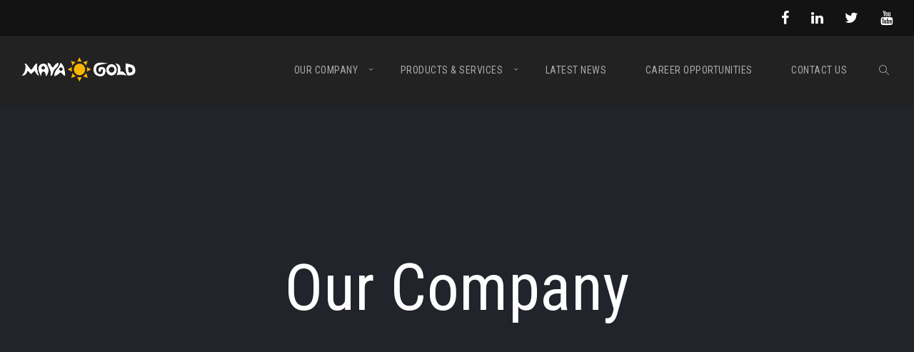

--- FILE ---
content_type: text/html; charset=UTF-8
request_url: https://mayagoldtrading.com/our-company
body_size: 15713
content:
<!DOCTYPE html>
<html lang="en-US" prefix="og: https://ogp.me/ns#">
    <head>        
        <meta charset="UTF-8">
        <meta name="viewport" content="width=device-width, initial-scale=1.0" />        
                
<!-- Search Engine Optimization by Rank Math - https://rankmath.com/ -->
<title>Our Company - MayaGoldTrading</title>
<meta name="robots" content="index, follow, max-snippet:-1, max-video-preview:-1, max-image-preview:large"/>
<link rel="canonical" href="https://mayagoldtrading.com/our-company" />
<meta property="og:locale" content="en_US" />
<meta property="og:type" content="article" />
<meta property="og:title" content="Our Company - MayaGoldTrading" />
<meta property="og:url" content="https://mayagoldtrading.com/our-company" />
<meta property="og:site_name" content="Organic Bulk Ingredients Importer &amp; Supplier Online | Dutch Wholesale Organic Food Supply Company | Organic Ingredient Trader Netherland Europe" />
<meta property="og:updated_time" content="2022-07-15T05:09:25+00:00" />
<meta property="article:published_time" content="2022-07-15T05:09:24+00:00" />
<meta property="article:modified_time" content="2022-07-15T05:09:25+00:00" />
<meta name="twitter:card" content="summary_large_image" />
<meta name="twitter:title" content="Our Company - MayaGoldTrading" />
<meta name="twitter:label1" content="Time to read" />
<meta name="twitter:data1" content="Less than a minute" />
<script type="application/ld+json" class="rank-math-schema">{"@context":"https://schema.org","@graph":[{"@type":["Person","Organization"],"@id":"https://mayagoldtrading.com/#person","name":"Organic Bulk Ingredients Importer &amp; Supplier Online | Dutch Wholesale Organic Food Supply Company | Organic Ingredient Trader Netherland Europe"},{"@type":"WebSite","@id":"https://mayagoldtrading.com/#website","url":"https://mayagoldtrading.com","name":"Organic Bulk Ingredients Importer &amp; Supplier Online | Dutch Wholesale Organic Food Supply Company | Organic Ingredient Trader Netherland Europe","publisher":{"@id":"https://mayagoldtrading.com/#person"},"inLanguage":"en-US"},{"@type":"WebPage","@id":"https://mayagoldtrading.com/our-company#webpage","url":"https://mayagoldtrading.com/our-company","name":"Our Company - MayaGoldTrading","datePublished":"2022-07-15T05:09:24+00:00","dateModified":"2022-07-15T05:09:25+00:00","isPartOf":{"@id":"https://mayagoldtrading.com/#website"},"inLanguage":"en-US"},{"@type":"Person","@id":"https://mayagoldtrading.com/author/admin","name":"admin","url":"https://mayagoldtrading.com/author/admin","image":{"@type":"ImageObject","@id":"https://secure.gravatar.com/avatar/d6c1dc399b51b04fe8de6ec1f8288c5303133786a6cce8cbac97d8a3e4e690b8?s=96&amp;d=mm&amp;r=g","url":"https://secure.gravatar.com/avatar/d6c1dc399b51b04fe8de6ec1f8288c5303133786a6cce8cbac97d8a3e4e690b8?s=96&amp;d=mm&amp;r=g","caption":"admin","inLanguage":"en-US"},"sameAs":["https://digitaltechnie.com/mayagold"]},{"@type":"Article","headline":"Our Company - MayaGoldTrading","datePublished":"2022-07-15T05:09:24+00:00","dateModified":"2022-07-15T05:09:25+00:00","author":{"@id":"https://mayagoldtrading.com/author/admin","name":"admin"},"publisher":{"@id":"https://mayagoldtrading.com/#person"},"name":"Our Company - MayaGoldTrading","@id":"https://mayagoldtrading.com/our-company#richSnippet","isPartOf":{"@id":"https://mayagoldtrading.com/our-company#webpage"},"inLanguage":"en-US","mainEntityOfPage":{"@id":"https://mayagoldtrading.com/our-company#webpage"}}]}</script>
<!-- /Rank Math WordPress SEO plugin -->

<link rel='dns-prefetch' href='//fonts.googleapis.com' />
<link rel="alternate" type="application/rss+xml" title="MayaGoldTrading &raquo; Feed" href="https://mayagoldtrading.com/feed" />
<link rel="alternate" type="application/rss+xml" title="MayaGoldTrading &raquo; Comments Feed" href="https://mayagoldtrading.com/comments/feed" />
<link rel="alternate" title="oEmbed (JSON)" type="application/json+oembed" href="https://mayagoldtrading.com/wp-json/oembed/1.0/embed?url=https%3A%2F%2Fmayagoldtrading.com%2Four-company" />
<link rel="alternate" title="oEmbed (XML)" type="text/xml+oembed" href="https://mayagoldtrading.com/wp-json/oembed/1.0/embed?url=https%3A%2F%2Fmayagoldtrading.com%2Four-company&#038;format=xml" />
<style id='wp-img-auto-sizes-contain-inline-css' type='text/css'>
img:is([sizes=auto i],[sizes^="auto," i]){contain-intrinsic-size:3000px 1500px}
/*# sourceURL=wp-img-auto-sizes-contain-inline-css */
</style>
<style id='wp-emoji-styles-inline-css' type='text/css'>

	img.wp-smiley, img.emoji {
		display: inline !important;
		border: none !important;
		box-shadow: none !important;
		height: 1em !important;
		width: 1em !important;
		margin: 0 0.07em !important;
		vertical-align: -0.1em !important;
		background: none !important;
		padding: 0 !important;
	}
/*# sourceURL=wp-emoji-styles-inline-css */
</style>
<style id='wp-block-library-inline-css' type='text/css'>
:root{--wp-block-synced-color:#7a00df;--wp-block-synced-color--rgb:122,0,223;--wp-bound-block-color:var(--wp-block-synced-color);--wp-editor-canvas-background:#ddd;--wp-admin-theme-color:#007cba;--wp-admin-theme-color--rgb:0,124,186;--wp-admin-theme-color-darker-10:#006ba1;--wp-admin-theme-color-darker-10--rgb:0,107,160.5;--wp-admin-theme-color-darker-20:#005a87;--wp-admin-theme-color-darker-20--rgb:0,90,135;--wp-admin-border-width-focus:2px}@media (min-resolution:192dpi){:root{--wp-admin-border-width-focus:1.5px}}.wp-element-button{cursor:pointer}:root .has-very-light-gray-background-color{background-color:#eee}:root .has-very-dark-gray-background-color{background-color:#313131}:root .has-very-light-gray-color{color:#eee}:root .has-very-dark-gray-color{color:#313131}:root .has-vivid-green-cyan-to-vivid-cyan-blue-gradient-background{background:linear-gradient(135deg,#00d084,#0693e3)}:root .has-purple-crush-gradient-background{background:linear-gradient(135deg,#34e2e4,#4721fb 50%,#ab1dfe)}:root .has-hazy-dawn-gradient-background{background:linear-gradient(135deg,#faaca8,#dad0ec)}:root .has-subdued-olive-gradient-background{background:linear-gradient(135deg,#fafae1,#67a671)}:root .has-atomic-cream-gradient-background{background:linear-gradient(135deg,#fdd79a,#004a59)}:root .has-nightshade-gradient-background{background:linear-gradient(135deg,#330968,#31cdcf)}:root .has-midnight-gradient-background{background:linear-gradient(135deg,#020381,#2874fc)}:root{--wp--preset--font-size--normal:16px;--wp--preset--font-size--huge:42px}.has-regular-font-size{font-size:1em}.has-larger-font-size{font-size:2.625em}.has-normal-font-size{font-size:var(--wp--preset--font-size--normal)}.has-huge-font-size{font-size:var(--wp--preset--font-size--huge)}.has-text-align-center{text-align:center}.has-text-align-left{text-align:left}.has-text-align-right{text-align:right}.has-fit-text{white-space:nowrap!important}#end-resizable-editor-section{display:none}.aligncenter{clear:both}.items-justified-left{justify-content:flex-start}.items-justified-center{justify-content:center}.items-justified-right{justify-content:flex-end}.items-justified-space-between{justify-content:space-between}.screen-reader-text{border:0;clip-path:inset(50%);height:1px;margin:-1px;overflow:hidden;padding:0;position:absolute;width:1px;word-wrap:normal!important}.screen-reader-text:focus{background-color:#ddd;clip-path:none;color:#444;display:block;font-size:1em;height:auto;left:5px;line-height:normal;padding:15px 23px 14px;text-decoration:none;top:5px;width:auto;z-index:100000}html :where(.has-border-color){border-style:solid}html :where([style*=border-top-color]){border-top-style:solid}html :where([style*=border-right-color]){border-right-style:solid}html :where([style*=border-bottom-color]){border-bottom-style:solid}html :where([style*=border-left-color]){border-left-style:solid}html :where([style*=border-width]){border-style:solid}html :where([style*=border-top-width]){border-top-style:solid}html :where([style*=border-right-width]){border-right-style:solid}html :where([style*=border-bottom-width]){border-bottom-style:solid}html :where([style*=border-left-width]){border-left-style:solid}html :where(img[class*=wp-image-]){height:auto;max-width:100%}:where(figure){margin:0 0 1em}html :where(.is-position-sticky){--wp-admin--admin-bar--position-offset:var(--wp-admin--admin-bar--height,0px)}@media screen and (max-width:600px){html :where(.is-position-sticky){--wp-admin--admin-bar--position-offset:0px}}

/*# sourceURL=wp-block-library-inline-css */
</style><style id='global-styles-inline-css' type='text/css'>
:root{--wp--preset--aspect-ratio--square: 1;--wp--preset--aspect-ratio--4-3: 4/3;--wp--preset--aspect-ratio--3-4: 3/4;--wp--preset--aspect-ratio--3-2: 3/2;--wp--preset--aspect-ratio--2-3: 2/3;--wp--preset--aspect-ratio--16-9: 16/9;--wp--preset--aspect-ratio--9-16: 9/16;--wp--preset--color--black: #000000;--wp--preset--color--cyan-bluish-gray: #abb8c3;--wp--preset--color--white: #ffffff;--wp--preset--color--pale-pink: #f78da7;--wp--preset--color--vivid-red: #cf2e2e;--wp--preset--color--luminous-vivid-orange: #ff6900;--wp--preset--color--luminous-vivid-amber: #fcb900;--wp--preset--color--light-green-cyan: #7bdcb5;--wp--preset--color--vivid-green-cyan: #00d084;--wp--preset--color--pale-cyan-blue: #8ed1fc;--wp--preset--color--vivid-cyan-blue: #0693e3;--wp--preset--color--vivid-purple: #9b51e0;--wp--preset--gradient--vivid-cyan-blue-to-vivid-purple: linear-gradient(135deg,rgb(6,147,227) 0%,rgb(155,81,224) 100%);--wp--preset--gradient--light-green-cyan-to-vivid-green-cyan: linear-gradient(135deg,rgb(122,220,180) 0%,rgb(0,208,130) 100%);--wp--preset--gradient--luminous-vivid-amber-to-luminous-vivid-orange: linear-gradient(135deg,rgb(252,185,0) 0%,rgb(255,105,0) 100%);--wp--preset--gradient--luminous-vivid-orange-to-vivid-red: linear-gradient(135deg,rgb(255,105,0) 0%,rgb(207,46,46) 100%);--wp--preset--gradient--very-light-gray-to-cyan-bluish-gray: linear-gradient(135deg,rgb(238,238,238) 0%,rgb(169,184,195) 100%);--wp--preset--gradient--cool-to-warm-spectrum: linear-gradient(135deg,rgb(74,234,220) 0%,rgb(151,120,209) 20%,rgb(207,42,186) 40%,rgb(238,44,130) 60%,rgb(251,105,98) 80%,rgb(254,248,76) 100%);--wp--preset--gradient--blush-light-purple: linear-gradient(135deg,rgb(255,206,236) 0%,rgb(152,150,240) 100%);--wp--preset--gradient--blush-bordeaux: linear-gradient(135deg,rgb(254,205,165) 0%,rgb(254,45,45) 50%,rgb(107,0,62) 100%);--wp--preset--gradient--luminous-dusk: linear-gradient(135deg,rgb(255,203,112) 0%,rgb(199,81,192) 50%,rgb(65,88,208) 100%);--wp--preset--gradient--pale-ocean: linear-gradient(135deg,rgb(255,245,203) 0%,rgb(182,227,212) 50%,rgb(51,167,181) 100%);--wp--preset--gradient--electric-grass: linear-gradient(135deg,rgb(202,248,128) 0%,rgb(113,206,126) 100%);--wp--preset--gradient--midnight: linear-gradient(135deg,rgb(2,3,129) 0%,rgb(40,116,252) 100%);--wp--preset--font-size--small: 13px;--wp--preset--font-size--medium: 20px;--wp--preset--font-size--large: 36px;--wp--preset--font-size--x-large: 42px;--wp--preset--spacing--20: 0.44rem;--wp--preset--spacing--30: 0.67rem;--wp--preset--spacing--40: 1rem;--wp--preset--spacing--50: 1.5rem;--wp--preset--spacing--60: 2.25rem;--wp--preset--spacing--70: 3.38rem;--wp--preset--spacing--80: 5.06rem;--wp--preset--shadow--natural: 6px 6px 9px rgba(0, 0, 0, 0.2);--wp--preset--shadow--deep: 12px 12px 50px rgba(0, 0, 0, 0.4);--wp--preset--shadow--sharp: 6px 6px 0px rgba(0, 0, 0, 0.2);--wp--preset--shadow--outlined: 6px 6px 0px -3px rgb(255, 255, 255), 6px 6px rgb(0, 0, 0);--wp--preset--shadow--crisp: 6px 6px 0px rgb(0, 0, 0);}:where(.is-layout-flex){gap: 0.5em;}:where(.is-layout-grid){gap: 0.5em;}body .is-layout-flex{display: flex;}.is-layout-flex{flex-wrap: wrap;align-items: center;}.is-layout-flex > :is(*, div){margin: 0;}body .is-layout-grid{display: grid;}.is-layout-grid > :is(*, div){margin: 0;}:where(.wp-block-columns.is-layout-flex){gap: 2em;}:where(.wp-block-columns.is-layout-grid){gap: 2em;}:where(.wp-block-post-template.is-layout-flex){gap: 1.25em;}:where(.wp-block-post-template.is-layout-grid){gap: 1.25em;}.has-black-color{color: var(--wp--preset--color--black) !important;}.has-cyan-bluish-gray-color{color: var(--wp--preset--color--cyan-bluish-gray) !important;}.has-white-color{color: var(--wp--preset--color--white) !important;}.has-pale-pink-color{color: var(--wp--preset--color--pale-pink) !important;}.has-vivid-red-color{color: var(--wp--preset--color--vivid-red) !important;}.has-luminous-vivid-orange-color{color: var(--wp--preset--color--luminous-vivid-orange) !important;}.has-luminous-vivid-amber-color{color: var(--wp--preset--color--luminous-vivid-amber) !important;}.has-light-green-cyan-color{color: var(--wp--preset--color--light-green-cyan) !important;}.has-vivid-green-cyan-color{color: var(--wp--preset--color--vivid-green-cyan) !important;}.has-pale-cyan-blue-color{color: var(--wp--preset--color--pale-cyan-blue) !important;}.has-vivid-cyan-blue-color{color: var(--wp--preset--color--vivid-cyan-blue) !important;}.has-vivid-purple-color{color: var(--wp--preset--color--vivid-purple) !important;}.has-black-background-color{background-color: var(--wp--preset--color--black) !important;}.has-cyan-bluish-gray-background-color{background-color: var(--wp--preset--color--cyan-bluish-gray) !important;}.has-white-background-color{background-color: var(--wp--preset--color--white) !important;}.has-pale-pink-background-color{background-color: var(--wp--preset--color--pale-pink) !important;}.has-vivid-red-background-color{background-color: var(--wp--preset--color--vivid-red) !important;}.has-luminous-vivid-orange-background-color{background-color: var(--wp--preset--color--luminous-vivid-orange) !important;}.has-luminous-vivid-amber-background-color{background-color: var(--wp--preset--color--luminous-vivid-amber) !important;}.has-light-green-cyan-background-color{background-color: var(--wp--preset--color--light-green-cyan) !important;}.has-vivid-green-cyan-background-color{background-color: var(--wp--preset--color--vivid-green-cyan) !important;}.has-pale-cyan-blue-background-color{background-color: var(--wp--preset--color--pale-cyan-blue) !important;}.has-vivid-cyan-blue-background-color{background-color: var(--wp--preset--color--vivid-cyan-blue) !important;}.has-vivid-purple-background-color{background-color: var(--wp--preset--color--vivid-purple) !important;}.has-black-border-color{border-color: var(--wp--preset--color--black) !important;}.has-cyan-bluish-gray-border-color{border-color: var(--wp--preset--color--cyan-bluish-gray) !important;}.has-white-border-color{border-color: var(--wp--preset--color--white) !important;}.has-pale-pink-border-color{border-color: var(--wp--preset--color--pale-pink) !important;}.has-vivid-red-border-color{border-color: var(--wp--preset--color--vivid-red) !important;}.has-luminous-vivid-orange-border-color{border-color: var(--wp--preset--color--luminous-vivid-orange) !important;}.has-luminous-vivid-amber-border-color{border-color: var(--wp--preset--color--luminous-vivid-amber) !important;}.has-light-green-cyan-border-color{border-color: var(--wp--preset--color--light-green-cyan) !important;}.has-vivid-green-cyan-border-color{border-color: var(--wp--preset--color--vivid-green-cyan) !important;}.has-pale-cyan-blue-border-color{border-color: var(--wp--preset--color--pale-cyan-blue) !important;}.has-vivid-cyan-blue-border-color{border-color: var(--wp--preset--color--vivid-cyan-blue) !important;}.has-vivid-purple-border-color{border-color: var(--wp--preset--color--vivid-purple) !important;}.has-vivid-cyan-blue-to-vivid-purple-gradient-background{background: var(--wp--preset--gradient--vivid-cyan-blue-to-vivid-purple) !important;}.has-light-green-cyan-to-vivid-green-cyan-gradient-background{background: var(--wp--preset--gradient--light-green-cyan-to-vivid-green-cyan) !important;}.has-luminous-vivid-amber-to-luminous-vivid-orange-gradient-background{background: var(--wp--preset--gradient--luminous-vivid-amber-to-luminous-vivid-orange) !important;}.has-luminous-vivid-orange-to-vivid-red-gradient-background{background: var(--wp--preset--gradient--luminous-vivid-orange-to-vivid-red) !important;}.has-very-light-gray-to-cyan-bluish-gray-gradient-background{background: var(--wp--preset--gradient--very-light-gray-to-cyan-bluish-gray) !important;}.has-cool-to-warm-spectrum-gradient-background{background: var(--wp--preset--gradient--cool-to-warm-spectrum) !important;}.has-blush-light-purple-gradient-background{background: var(--wp--preset--gradient--blush-light-purple) !important;}.has-blush-bordeaux-gradient-background{background: var(--wp--preset--gradient--blush-bordeaux) !important;}.has-luminous-dusk-gradient-background{background: var(--wp--preset--gradient--luminous-dusk) !important;}.has-pale-ocean-gradient-background{background: var(--wp--preset--gradient--pale-ocean) !important;}.has-electric-grass-gradient-background{background: var(--wp--preset--gradient--electric-grass) !important;}.has-midnight-gradient-background{background: var(--wp--preset--gradient--midnight) !important;}.has-small-font-size{font-size: var(--wp--preset--font-size--small) !important;}.has-medium-font-size{font-size: var(--wp--preset--font-size--medium) !important;}.has-large-font-size{font-size: var(--wp--preset--font-size--large) !important;}.has-x-large-font-size{font-size: var(--wp--preset--font-size--x-large) !important;}
/*# sourceURL=global-styles-inline-css */
</style>

<style id='classic-theme-styles-inline-css' type='text/css'>
/*! This file is auto-generated */
.wp-block-button__link{color:#fff;background-color:#32373c;border-radius:9999px;box-shadow:none;text-decoration:none;padding:calc(.667em + 2px) calc(1.333em + 2px);font-size:1.125em}.wp-block-file__button{background:#32373c;color:#fff;text-decoration:none}
/*# sourceURL=/wp-includes/css/classic-themes.min.css */
</style>
<link rel='stylesheet' id='esg-plugin-settings-css' href='https://mayagoldtrading.com/wp-content/plugins/essential-grid/public/assets/css/settings.css?ver=3.0.12' type='text/css' media='all' />
<link rel='stylesheet' id='tp-fontello-css' href='https://mayagoldtrading.com/wp-content/plugins/essential-grid/public/assets/font/fontello/css/fontello.css?ver=3.0.12' type='text/css' media='all' />
<link rel='stylesheet' id='wyde-animations-css' href='https://mayagoldtrading.com/wp-content/plugins/wyde-core/shortcodes/css/animation.css?ver=3.9.2' type='text/css' media='all' />
<link rel='stylesheet' id='wyde-font-awesome-css' href='https://mayagoldtrading.com/wp-content/plugins/wyde-core/assets/css/font-awesome.min.css?ver=4.6.3' type='text/css' media='all' />
<link rel='stylesheet' id='gogreen-main-css' href='https://mayagoldtrading.com/wp-content/themes/gogreen/css/main.css?ver=1.0' type='text/css' media='all' />
<link rel='stylesheet' id='gogreen-shortcodes-css' href='https://mayagoldtrading.com/wp-content/themes/gogreen/css/shortcodes.css?ver=1.0' type='text/css' media='all' />
<link rel='stylesheet' id='gogreen-css' href='https://mayagoldtrading.com/wp-content/themes/gogreen-child-theme/style.css?ver=1.0' type='text/css' media='all' />
<link rel='stylesheet' id='gogreen-icons-css' href='https://mayagoldtrading.com/wp-content/themes/gogreen/css/icons.css?ver=1.0' type='text/css' media='all' />
<link rel='stylesheet' id='lightcase-css' href='https://mayagoldtrading.com/wp-content/themes/gogreen/css/lightcase.css?ver=1.0' type='text/css' media='all' />
<link rel='stylesheet' id='dhvc-form-font-awesome-css' href='https://mayagoldtrading.com/wp-content/plugins/dhvc-form/assets/fonts/font-awesome/css/font-awesome.min.css?ver=4.1.0' type='text/css' media='all' />
<link rel='stylesheet' id='dhvc-form-css' href='https://mayagoldtrading.com/wp-content/plugins/dhvc-form/assets/css/style.css?ver=2.3.2' type='text/css' media='all' />
<link rel='stylesheet' id='iw_tab_style-css' href='https://mayagoldtrading.com/wp-content/plugins/vc-elegant-tabs/css/tabstyles.css?ver=3.6.6' type='text/css' media='all' />
<link rel='stylesheet' id='iw_tab_aminate-css' href='https://mayagoldtrading.com/wp-content/plugins/vc-elegant-tabs/css/animate.min.css?ver=3.6.6' type='text/css' media='all' />
<link rel='stylesheet' id='iw_tabs-css' href='https://mayagoldtrading.com/wp-content/plugins/vc-elegant-tabs/css/tabs.css?ver=3.6.6' type='text/css' media='all' />
<link rel='stylesheet' id='vc_font_awesome_5_shims-css' href='https://mayagoldtrading.com/wp-content/plugins/js_composer/assets/lib/bower/font-awesome/css/v4-shims.min.css?ver=6.8.0' type='text/css' media='all' />
<link rel='stylesheet' id='vc_font_awesome_5-css' href='https://mayagoldtrading.com/wp-content/plugins/js_composer/assets/lib/bower/font-awesome/css/all.min.css?ver=6.8.0' type='text/css' media='all' />
<link rel='stylesheet' id='bsf-Defaults-css' href='https://mayagoldtrading.com/wp-content/uploads/smile_fonts/Defaults/Defaults.css?ver=3.19.11' type='text/css' media='all' />
<link rel='stylesheet' id='redux-google-fonts-gogreen_options-css' href='https://fonts.googleapis.com/css?family=Open+Sans%3A300%2C400%2C600%2C700%2C800%2C300italic%2C400italic%2C600italic%2C700italic%2C800italic%7CRoboto+Condensed%3A300%2C400%2C700%2C300italic%2C400italic%2C700italic&#038;ver=1677750256' type='text/css' media='all' />
<script type="text/javascript" src="https://mayagoldtrading.com/wp-includes/js/jquery/jquery.min.js?ver=3.7.1" id="jquery-core-js"></script>
<script type="text/javascript" src="https://mayagoldtrading.com/wp-includes/js/jquery/jquery-migrate.min.js?ver=3.4.1" id="jquery-migrate-js"></script>
<script type="text/javascript" src="https://mayagoldtrading.com/wp-content/plugins/wyde-core/assets/js/modernizr.js" id="modernizr-js"></script>
<link rel="https://api.w.org/" href="https://mayagoldtrading.com/wp-json/" /><link rel="alternate" title="JSON" type="application/json" href="https://mayagoldtrading.com/wp-json/wp/v2/pages/8870" /><link rel="EditURI" type="application/rsd+xml" title="RSD" href="https://mayagoldtrading.com/xmlrpc.php?rsd" />
<meta name="generator" content="WordPress 6.9" />
<link rel='shortlink' href='https://mayagoldtrading.com/?p=8870' />
	<link rel="preconnect" href="https://fonts.googleapis.com">
	<link rel="preconnect" href="https://fonts.gstatic.com">
	<meta name="generator" content="Site Kit by Google 1.101.0" /><script type="application/ld+json">
{
  "@context": "https://schema.org",
  "@type": "LocalBusiness",
  "name": "Maya Gold Trading B.V.",
  "image": "https://mayagoldtrading.com/wp-content/uploads/2021/04/logo-maya-gold-trading-1.png",
  "url": "https://mayagoldtrading.com/",
  "telephone": "+31-203080024",
  "email": "info@mayagoldtrading.com",
  "address": {
    "@type": "PostalAddress",
    "streetAddress": "Hoogte Kadijk 143 F1",
    "addressLocality": "Amsterdam",
    "postalCode": "1018BH",
    "addressCountry": "NL"
  },
  "geo": {
    "@type": "GeoCoordinates",
    "latitude": 52.3702,
    "longitude": 4.9124
  },
  "openingHours": "Mo-Fr 09:00-17:30",
  "priceRange": "$$$",
  "description": "Maya Gold Trading B.V. is a leading global supplier of certified organic food ingredients based in Amsterdam, The Netherlands.",
  "sameAs": [
    "https://www.linkedin.com/company/maya-gold-trading",
    "https://www.facebook.com/mayagoldtrading"
  ]
}
</script>
<meta name="generator" content="Visual Composer 6.8.0"/>
<meta name="generator" content="Powered by Slider Revolution 6.5.18 - responsive, Mobile-Friendly Slider Plugin for WordPress with comfortable drag and drop interface." />
<link rel="icon" href="https://mayagoldtrading.com/wp-content/uploads/2022/07/favicon.png" sizes="32x32" />
<link rel="icon" href="https://mayagoldtrading.com/wp-content/uploads/2022/07/favicon.png" sizes="192x192" />
<link rel="apple-touch-icon" href="https://mayagoldtrading.com/wp-content/uploads/2022/07/favicon.png" />
<meta name="msapplication-TileImage" content="https://mayagoldtrading.com/wp-content/uploads/2022/07/favicon.png" />
<script>function setREVStartSize(e){
			//window.requestAnimationFrame(function() {
				window.RSIW = window.RSIW===undefined ? window.innerWidth : window.RSIW;
				window.RSIH = window.RSIH===undefined ? window.innerHeight : window.RSIH;
				try {
					var pw = document.getElementById(e.c).parentNode.offsetWidth,
						newh;
					pw = pw===0 || isNaN(pw) ? window.RSIW : pw;
					e.tabw = e.tabw===undefined ? 0 : parseInt(e.tabw);
					e.thumbw = e.thumbw===undefined ? 0 : parseInt(e.thumbw);
					e.tabh = e.tabh===undefined ? 0 : parseInt(e.tabh);
					e.thumbh = e.thumbh===undefined ? 0 : parseInt(e.thumbh);
					e.tabhide = e.tabhide===undefined ? 0 : parseInt(e.tabhide);
					e.thumbhide = e.thumbhide===undefined ? 0 : parseInt(e.thumbhide);
					e.mh = e.mh===undefined || e.mh=="" || e.mh==="auto" ? 0 : parseInt(e.mh,0);
					if(e.layout==="fullscreen" || e.l==="fullscreen")
						newh = Math.max(e.mh,window.RSIH);
					else{
						e.gw = Array.isArray(e.gw) ? e.gw : [e.gw];
						for (var i in e.rl) if (e.gw[i]===undefined || e.gw[i]===0) e.gw[i] = e.gw[i-1];
						e.gh = e.el===undefined || e.el==="" || (Array.isArray(e.el) && e.el.length==0)? e.gh : e.el;
						e.gh = Array.isArray(e.gh) ? e.gh : [e.gh];
						for (var i in e.rl) if (e.gh[i]===undefined || e.gh[i]===0) e.gh[i] = e.gh[i-1];
											
						var nl = new Array(e.rl.length),
							ix = 0,
							sl;
						e.tabw = e.tabhide>=pw ? 0 : e.tabw;
						e.thumbw = e.thumbhide>=pw ? 0 : e.thumbw;
						e.tabh = e.tabhide>=pw ? 0 : e.tabh;
						e.thumbh = e.thumbhide>=pw ? 0 : e.thumbh;
						for (var i in e.rl) nl[i] = e.rl[i]<window.RSIW ? 0 : e.rl[i];
						sl = nl[0];
						for (var i in nl) if (sl>nl[i] && nl[i]>0) { sl = nl[i]; ix=i;}
						var m = pw>(e.gw[ix]+e.tabw+e.thumbw) ? 1 : (pw-(e.tabw+e.thumbw)) / (e.gw[ix]);
						newh =  (e.gh[ix] * m) + (e.tabh + e.thumbh);
					}
					var el = document.getElementById(e.c);
					if (el!==null && el) el.style.height = newh+"px";
					el = document.getElementById(e.c+"_wrapper");
					if (el!==null && el) {
						el.style.height = newh+"px";
						el.style.display = "block";
					}
				} catch(e){
					console.log("Failure at Presize of Slider:" + e)
				}
			//});
		  };</script>
<style type="text/css" title="dynamic-css" class="options-output">#side-nav{background-color:#211F1E;background-size:cover;background-position:center bottom;}#footer-bottom{background-color:#141414;background-size:cover;background-position:center bottom;}.archive.category .main-content, .archive.author .main-content, .archive.date .main-content{background-size:cover;background-position:center center;}body{font-family:"Open Sans",Arial, Helvetica, sans-serif;letter-spacing:0.5px;font-weight:300;font-size:14px;}#top-nav .top-menu > li > a, .live-search-form input{font-family:"Roboto Condensed",Arial, Helvetica, sans-serif;font-weight:400;}.w-button, .w-link-button, .w-ghost-button, a.button, button, input[type="submit"], input[type="button"], input[type="reset"]{font-family:"Roboto Condensed",Arial, Helvetica, sans-serif;letter-spacing:0.5px;font-weight:normal;}h1{font-family:"Roboto Condensed",Arial, Helvetica, sans-serif;font-weight:700;font-size:60px;}h2{font-family:"Roboto Condensed",Arial, Helvetica, sans-serif;font-weight:700;font-size:24px;}h3{font-family:"Roboto Condensed",Arial, Helvetica, sans-serif;font-weight:700;font-size:40px;}h4{font-family:"Roboto Condensed",Arial, Helvetica, sans-serif;font-weight:700;font-style:normal;}h5,blockquote,.format-quote .post-title,.post .post-date strong,.w-blog-posts .post-external-link a{font-family:"Roboto Condensed",Arial, Helvetica, sans-serif;font-weight:400;font-style:normal;}.w-separator .w-text,.w-donut-chart span,.related-posts li h4,.title-wrapper .subtitle{font-family:"Roboto Condensed",Arial, Helvetica, sans-serif;}</style><style type="text/css" data-name="gogreen-color-scheme">a,
#header #top-nav li:hover > a,
#header #top-nav li.current-menu-ancestor > a,
#header #top-nav li.current-menu-parent > a,
#header #top-nav li.current-menu-item > a,
#header #top-nav li.current_page_parent > a,
#header #top-nav li.current_page_ancestor > a,
#header #top-nav li.current_page_item > a,
#header #top-bar .menu-item a:hover,
#header #top-bar .social-icons > li a:hover,
#header #top-bar .contact-info li i,
.vertical-menu li.back-to-parent:hover > span,
.vertical-menu li:hover > a,
.vertical-menu .current-menu-ancestor > a,
.vertical-menu .current-menu-item > a,
.w-dark #full-nav .vertical-menu li.back-to-parent:hover > span,
.w-dark #full-nav .vertical-menu li:hover > a,
.w-dark #full-nav .vertical-menu .current-menu-ancestor > a,
.w-dark #full-nav .vertical-menu .current-menu-item > a,
#side-menu li:hover > a,
.w-light .sliding-remove-button:hover,
#slidingbar .social-icons > li a:hover,
.dropcap,
blockquote:before,
.highlight,
button:hover,
input[type="submit"]:hover, 
input[type="button"]:hover,
.w-link-button.none,
.w-link-button.outline,
.w-link-button:not(.none):hover,
.w-link-button:not(.none):active,
.w-link-button.outline.w-with-icon:hover,
.w-accordion .active .acd-header,
.w-accordion .active:hover .acd-header,
.w-text-light .w-accordion .active .acd-header,
.w-text-light .w-accordion .active:hover .acd-header,
.w-toggle.active > h3,
.w-text-light .w-toggle.active > h3,
.w-testimonial:before,
.w-testimonials-slider .owl-nav > button,
.w-testimonials-slider .owl-nav > button:hover,
.w-team-slider .member-name h4,
.w-pricing-box,
.comment-box .name a,
.w-blog-posts .post-title a:hover,
.post-meta a:hover,
.post:not(.format-quote) .post-share a:hover,
.w-blog-posts .post.format-quote .post-title:before,
.format-quote .post-detail .post-title:before,
.post .post-share a:hover,
.post .meta-date a strong,
.post-nav > div:hover h4 a,
.post-nav > div:hover > a,
.widget a:hover,
.related-posts li:hover h4 a,
.w-heading:not(.heading-3):not(.heading-7):not(.heading-8) .subheading,
.w-photoset .w-item figcaption h3:hover a,
.w-blog-posts .no-cover.format-audio .post-media-icon,
.w-blog-posts .no-cover.format-video .post-media-icon,
.meta-date a strong,
.title-wrapper .subtitle,
.title-wrapper .title strong,
.member-content .member-meta,
.w-counter-box,
.w-text-block ul > li:before,
.widget_shopping_cart .total .amount,
.woocommerce-message:before, 
.woocommerce-info:before, 

.stars a:hover,
.products .w-item .price,
.woocommerce button.button:hover, 
.woocommerce .buttons .button:hover, 
.wc-proceed-to-checkout .button:hover, 
.my_account_orders a.button:hover, 
.add_to_cart_inline .button:hover,
.order-total .amount,
.summary .single_variation .price ins .amount
{
    color:#97c224;
}

.title-wrapper.w-size-m .title:after,
.w-icon-tabs .w-tabs-nav li.active a,
.sliding-remove-button:hover,
code,
.w-icon-tabs.w-tabs .w-tabs-nav li.active,
.loader-border,
.loader-timer > div,
.w-blog-posts.w-large .w-item > .post.sticky,
.w-blog-posts.w-grid .w-item > .post.sticky,
.variation,
.shop_table .quantity input:focus,
.shop_table .quantity input:hover  
{
    border-color:#97c224;
}

.dropdown-nav ul ul
{
    border-top-color:#97c224;
}

.w-link-button:not(.none),
.w-link-button:not(.none):not(.w-with-icon).outline:hover,
.w-link-button:not(.none).outline:active,
.w-heading.heading-3 .w-wrapper,
.w-banner.w-1 .w-banner-title,
.w-counter-box .counter-title span,
.w-accordion .acd-header:after,
.w-toggle > h3:after,
.w-tabs .w-tabs-nav li.active,
.w-tour .w-tabs-nav li.active,
.w-testimonials-slider .w-border,
.w-testimonial .w-customer p:after,
.w-pricing-box .box-button,
.w-blog-posts.w-masonry .meta-category a,
.post .post-date,
.post .post-date:after,
.w-heading.heading-7 h2:before,
.w-heading.heading-7 h2:after,
#header .mobile-nav-icon > .menu-icon,
#header .mobile-nav-icon > .menu-icon:before,
#header .mobile-nav-icon > .menu-icon:after,
.full-nav-icon:hover > .menu-icon,
.full-nav-icon:hover > .menu-icon:before,
.full-nav-icon:hover > .menu-icon:after,
.post-nav span a,
#fullscreen-nav.w-light:before,
#live-search.w-light:before,
#toplink-button .border:before,
.w-twitter .profile-image img,
#wp-calendar tbody td#today:hover,
#cancel-comment-reply-link:hover,
.loader-inner,
.loader-timer > div:before,
.loader-timer > div:after, 
.cart-items,
.w-effect-gogreen figure,
.widget_price_filter .ui-slider .ui-slider-range,
.widget_price_filter .ui-slider .ui-slider-handle,
.comment-box .post-meta > a:hover,
.onsale
{
    background-color:#97c224;
}

.w-ghost-button,
.w-link-button,
.pagination > span > a:hover,
.pagination ul li:hover a
{
    color:#97c224;
    border-color:#97c224;
}


button,
.w-button,
input[type="submit"],
input[type="button"],
:not(:required) input[type="checkbox"]:checked, 
:not(:required) input[type="radio"]:checked,
.w-icon-tabs .w-tabs-nav li.active,
.pagination ul li span.current,

.comments-nav a:hover,
.loader-square-spin > div,
.ball-pulse > div,
.woocommerce button.button, 
.woocommerce .buttons .button, 
.wc-proceed-to-checkout .button, 
.my_account_orders a.button, 
.add_to_cart_inline .button
{
    border-color:#97c224;
    background-color:#97c224;
}

.single-product .woocommerce-tabs ul.tabs li.active {
    box-shadow: 0 1px 0 #97c224;
}

.loader-circle{
    box-shadow: inset 0 0 0 3px #97c224;
}

.loader-line-mask .loader-line
{
    box-shadow: inset 0 0 0 4px #97c224;
}</style>	<style id="egf-frontend-styles" type="text/css">
		p {} h1 {} h2 {} h3 {} h4 {} h5 {} h6 {} 	</style>
			<!-- Google tag (gtag.js) -->
<script async src="https://www.googletagmanager.com/gtag/js?id=G-XMZKXGEC9T"></script>
<script>
  window.dataLayer = window.dataLayer || [];
  function gtag(){dataLayer.push(arguments);}
  gtag('js', new Date());

  gtag('config', 'G-XMZKXGEC9T');
</script>
    <link rel='stylesheet' id='js_composer_front-css' href='https://mayagoldtrading.com/wp-content/plugins/js_composer/assets/css/js_composer.min.css?ver=6.8.0' type='text/css' media='all' />
<link rel='stylesheet' id='rs-plugin-settings-css' href='https://mayagoldtrading.com/wp-content/plugins/revslider/public/assets/css/rs6.css?ver=6.5.18' type='text/css' media='all' />
<style id='rs-plugin-settings-inline-css' type='text/css'>
#rs-demo-id {}
/*# sourceURL=rs-plugin-settings-inline-css */
</style>
</head>
    <body class="wp-singular page-template-default page page-id-8870 page-parent wp-theme-gogreen wp-child-theme-gogreen-child-theme classic-nav top-bar">
        <div id="preloader">        <div id="loading-animation" class="loader-2">
        <div class="loader-square-spin">
    <div></div>
    <div></div>
    <div></div>
    <div></div>
    <div></div>
    <div></div>
    <div></div>
    <div></div>
</div>        </div>
        </div>        <aside id="side-nav" class="w-text-light">
        <div class="side-nav-wrapper">          
        <nav id="vertical-nav">
            <ul class="vertical-menu">
            <li id="menu-item-8724" class="menu-item menu-item-type-custom menu-item-object-custom menu-item-has-children menu-item-8724"><a href="#">Our Company</a><button class="sub-menu-button" aria-label="Open Submenu"><i class="gg-right"></i></button>
<ul class="sub-menu">
	<li id="menu-item-8872" class="menu-item menu-item-type-post_type menu-item-object-page menu-item-8872"><a href="https://mayagoldtrading.com/our-company/about-us">About Us</a><button class="sub-menu-button" aria-label="Open Submenu"><i class="gg-right"></i></button></li>
	<li id="menu-item-8874" class="menu-item menu-item-type-post_type menu-item-object-page menu-item-8874"><a href="https://mayagoldtrading.com/our-company/certifications">Certifications</a><button class="sub-menu-button" aria-label="Open Submenu"><i class="gg-right"></i></button></li>
	<li id="menu-item-8873" class="menu-item menu-item-type-post_type menu-item-object-page menu-item-8873"><a href="https://mayagoldtrading.com/our-company/logistics">Logistics</a><button class="sub-menu-button" aria-label="Open Submenu"><i class="gg-right"></i></button></li>
</ul>
</li>
<li id="menu-item-8733" class="menu-item menu-item-type-custom menu-item-object-custom menu-item-has-children menu-item-8733"><a href="#">Products &#038; Services</a><button class="sub-menu-button" aria-label="Open Submenu"><i class="gg-right"></i></button>
<ul class="sub-menu">
	<li id="menu-item-8877" class="menu-item menu-item-type-post_type menu-item-object-page menu-item-8877"><a href="https://mayagoldtrading.com/products-services/organic-ingredients">Organic Ingredients</a><button class="sub-menu-button" aria-label="Open Submenu"><i class="gg-right"></i></button></li>
	<li id="menu-item-8879" class="menu-item menu-item-type-post_type menu-item-object-page menu-item-8879"><a href="https://mayagoldtrading.com/products-services/organic-private-label">Private Label Solutions</a><button class="sub-menu-button" aria-label="Open Submenu"><i class="gg-right"></i></button></li>
	<li id="menu-item-8878" class="menu-item menu-item-type-post_type menu-item-object-page menu-item-8878"><a href="https://mayagoldtrading.com/products-services/maya-gold-organic">Maya Gold Organic – Retail Ready Products</a><button class="sub-menu-button" aria-label="Open Submenu"><i class="gg-right"></i></button></li>
</ul>
</li>
<li id="menu-item-8955" class="menu-item menu-item-type-post_type menu-item-object-page menu-item-8955"><a href="https://mayagoldtrading.com/news">Latest News</a><button class="sub-menu-button" aria-label="Open Submenu"><i class="gg-right"></i></button></li>
<li id="menu-item-8747" class="menu-item menu-item-type-post_type menu-item-object-page menu-item-8747"><a href="https://mayagoldtrading.com/career-opportunities">Career Opportunities</a><button class="sub-menu-button" aria-label="Open Submenu"><i class="gg-right"></i></button></li>
<li id="menu-item-8749" class="menu-item menu-item-type-post_type menu-item-object-page menu-item-8749"><a href="https://mayagoldtrading.com/contact">Contact Us</a><button class="sub-menu-button" aria-label="Open Submenu"><i class="gg-right"></i></button></li>
            </ul>
        </nav>
        <ul id="side-menu">
                                    <li class="menu-item-search">
                <a class="live-search-button" href="#"><i class="gg-search"></i>Search</a>
            </li>
                                </ul>
        <ul class="social-icons"><li><a href="https://www.facebook.com/MayaGoldOrganicProducts" target="_blank" title="Facebook"><i class="gg-facebook"></i></a></li><li><a href="https://www.linkedin.com/company/maya-gold-trading-bv" target="_blank" title="LinkedIn"><i class="gg-linkedin"></i></a></li><li><a href="https://twitter.com/mayagoldorganic" target="_blank" title="Twitter"><i class="gg-twitter"></i></a></li><li><a href="https://www.youtube.com/channel/UCEZWW_j1zBND9qDJ0RBEvhw" target="_blank" title="Youtube"><i class="gg-youtube"></i></a></li></ul>    </div>
</aside><header  id="header" class="w-dark w-sticky w-full w-text-light"> 
        <div id="top-bar">
        <div class="container">
                                    <div class="top-bar-right">
                <ul class="social-icons"><li><a href="https://www.facebook.com/MayaGoldOrganicProducts" target="_blank" title="Facebook"><i class="gg-facebook"></i></a></li><li><a href="https://www.linkedin.com/company/maya-gold-trading-bv" target="_blank" title="LinkedIn"><i class="gg-linkedin"></i></a></li><li><a href="https://twitter.com/mayagoldorganic" target="_blank" title="Twitter"><i class="gg-twitter"></i></a></li><li><a href="https://www.youtube.com/channel/UCEZWW_j1zBND9qDJ0RBEvhw" target="_blank" title="Youtube"><i class="gg-youtube"></i></a></li></ul>            </div>
                    </div>
    </div>
        <div class="container">       
        <span class="mobile-nav-icon">
            <i class="menu-icon"></i>
        </span>
            <span id="header-logo">  
        <a href="https://mayagoldtrading.com">
                        <img class="dark-logo" src="https://mayagoldtrading.com/wp-content/uploads/2022/07/MGT.png" width="155" height="37" alt="MayaGoldTrading" />
            
                        <img class="dark-sticky" src="https://mayagoldtrading.com/wp-content/uploads/2022/07/MGT.png" width="155" height="37" alt="MayaGoldTrading" />
            
                        <img class="light-logo" src="https://mayagoldtrading.com/wp-content/uploads/2022/07/MGT.png" width="155" height="37" alt="MayaGoldTrading" />
            
                        <img class="light-sticky" src="https://mayagoldtrading.com/wp-content/uploads/2022/07/MGT.png" width="155" height="37" alt="MayaGoldTrading" />
                    </a>
    </span>
            <nav id="top-nav" class="dropdown-nav">
            <ul class="top-menu">
                <li class="menu-item menu-item-type-custom menu-item-object-custom menu-item-has-children menu-item-8724"><a href="#">Our Company</a>
<ul class="sub-menu">
	<li class="menu-item menu-item-type-post_type menu-item-object-page menu-item-8872"><a href="https://mayagoldtrading.com/our-company/about-us">About Us</a></li>
	<li class="menu-item menu-item-type-post_type menu-item-object-page menu-item-8874"><a href="https://mayagoldtrading.com/our-company/certifications">Certifications</a></li>
	<li class="menu-item menu-item-type-post_type menu-item-object-page menu-item-8873"><a href="https://mayagoldtrading.com/our-company/logistics">Logistics</a></li>
</ul>
</li>
<li class="menu-item menu-item-type-custom menu-item-object-custom menu-item-has-children menu-item-8733"><a href="#">Products &#038; Services</a>
<ul class="sub-menu">
	<li class="menu-item menu-item-type-post_type menu-item-object-page menu-item-8877"><a href="https://mayagoldtrading.com/products-services/organic-ingredients">Organic Ingredients</a></li>
	<li class="menu-item menu-item-type-post_type menu-item-object-page menu-item-8879"><a href="https://mayagoldtrading.com/products-services/organic-private-label">Private Label Solutions</a></li>
	<li class="menu-item menu-item-type-post_type menu-item-object-page menu-item-8878"><a href="https://mayagoldtrading.com/products-services/maya-gold-organic">Maya Gold Organic – Retail Ready Products</a></li>
</ul>
</li>
<li class="menu-item menu-item-type-post_type menu-item-object-page menu-item-8955"><a href="https://mayagoldtrading.com/news">Latest News</a></li>
<li class="menu-item menu-item-type-post_type menu-item-object-page menu-item-8747"><a href="https://mayagoldtrading.com/career-opportunities">Career Opportunities</a></li>
<li class="menu-item menu-item-type-post_type menu-item-object-page menu-item-8749"><a href="https://mayagoldtrading.com/contact">Contact Us</a></li>
        <li class="menu-item-search">
            <a class="live-search-button" href="#"><i class="gg-search"></i></a>
        </li>
        
            </ul>
                    </nav>        
    </div>
</header><div id="page-overlay"></div><div id="live-search" class="w-dark">
    <div class="container">
        <form id="live-search-form" class="live-search-form clear" action="https://mayagoldtrading.com" method="post">
        	<input type="hidden" name="wyde_search_post_types" value="page,post" />
        	<input type="hidden" name="wyde_search_suggestions" value="5" />
            <input type="text" name="s" id="wyde-search-keyword" value="" placeholder="Start Typing..." />
            <a href="#" class="fullscreen-remove-button"><i class="gg-cancel"></i></a>
        </form>
    </div>
</div><div id="content">
<div class="title-wrapper w-size-l w-parallax" style data-effect="fadeOut">
        <div class="container w-full">
                        <h1 class="title">
            Our Company        </h1>        
            </div>
</div>
    <div class="main-content no-sidebar">
                <div class="page-content container">
                        <div class="w-main col-12"> 
                <div class="col-inner"> 
                                                                            </div>
            </div>
                    </div>
            </div>
    </div>
    
		<script>
			window.RS_MODULES = window.RS_MODULES || {};
			window.RS_MODULES.modules = window.RS_MODULES.modules || {};
			window.RS_MODULES.waiting = window.RS_MODULES.waiting || [];
			window.RS_MODULES.defered = true;
			window.RS_MODULES.moduleWaiting = window.RS_MODULES.moduleWaiting || {};
			window.RS_MODULES.type = 'compiled';
		</script>
		<script type="speculationrules">
{"prefetch":[{"source":"document","where":{"and":[{"href_matches":"/*"},{"not":{"href_matches":["/wp-*.php","/wp-admin/*","/wp-content/uploads/*","/wp-content/*","/wp-content/plugins/*","/wp-content/themes/gogreen-child-theme/*","/wp-content/themes/gogreen/*","/*\\?(.+)"]}},{"not":{"selector_matches":"a[rel~=\"nofollow\"]"}},{"not":{"selector_matches":".no-prefetch, .no-prefetch a"}}]},"eagerness":"conservative"}]}
</script>
		<script>
			var ajaxRevslider;
			function rsCustomAjaxContentLoadingFunction() {
				// CUSTOM AJAX CONTENT LOADING FUNCTION
				ajaxRevslider = function(obj) {
				
					// obj.type : Post Type
					// obj.id : ID of Content to Load
					// obj.aspectratio : The Aspect Ratio of the Container / Media
					// obj.selector : The Container Selector where the Content of Ajax will be injected. It is done via the Essential Grid on Return of Content
					
					var content	= '';
					var data	= {
						action:			'revslider_ajax_call_front',
						client_action:	'get_slider_html',
						token:			'9946d7fc82',
						type:			obj.type,
						id:				obj.id,
						aspectratio:	obj.aspectratio
					};
					
					// SYNC AJAX REQUEST
					jQuery.ajax({
						type:		'post',
						url:		'https://mayagoldtrading.com/wp-admin/admin-ajax.php',
						dataType:	'json',
						data:		data,
						async:		false,
						success:	function(ret, textStatus, XMLHttpRequest) {
							if(ret.success == true)
								content = ret.data;								
						},
						error:		function(e) {
							console.log(e);
						}
					});
					
					 // FIRST RETURN THE CONTENT WHEN IT IS LOADED !!
					 return content;						 
				};
				
				// CUSTOM AJAX FUNCTION TO REMOVE THE SLIDER
				var ajaxRemoveRevslider = function(obj) {
					return jQuery(obj.selector + ' .rev_slider').revkill();
				};


				// EXTEND THE AJAX CONTENT LOADING TYPES WITH TYPE AND FUNCTION				
				if (jQuery.fn.tpessential !== undefined) 					
					if(typeof(jQuery.fn.tpessential.defaults) !== 'undefined') 
						jQuery.fn.tpessential.defaults.ajaxTypes.push({type: 'revslider', func: ajaxRevslider, killfunc: ajaxRemoveRevslider, openAnimationSpeed: 0.3});   
						// type:  Name of the Post to load via Ajax into the Essential Grid Ajax Container
						// func: the Function Name which is Called once the Item with the Post Type has been clicked
						// killfunc: function to kill in case the Ajax Window going to be removed (before Remove function !
						// openAnimationSpeed: how quick the Ajax Content window should be animated (default is 0.3)					
			}
			
			var rsCustomAjaxContent_Once = false
			if (document.readyState === "loading") 
				document.addEventListener('readystatechange',function(){
					if ((document.readyState === "interactive" || document.readyState === "complete") && !rsCustomAjaxContent_Once) {
						rsCustomAjaxContent_Once = true;
						rsCustomAjaxContentLoadingFunction();
					}
				});
			else {
				rsCustomAjaxContent_Once = true;
				rsCustomAjaxContentLoadingFunction();
			}					
		</script>
		    <footer id="footer">
            <div id="footer-content">
            <section class="w-section w-full no-padding" style="z-index:50">
<div class="row"><div class="col col-12 no-padding">
    <div class="col-inner"><div class="w-section-separator w-5 w-top ">
                <svg xmlns="http://www.w3.org/2000/svg" xmlns:xlink="http://www.w3.org/1999/xlink" viewBox="0 0 100 50" preserveAspectRatio="none">
                <polygon fill="#97c224" points="0,0 50,48 100,0 100,50 0,50" />
                <polygon fill="#1f1f1f" points="0,25 50,48 100,25 100,50 0,50" />
            </svg>          
                
</div></div></div></div></section><section class="w-section w-text-light l-padding" style="background-color:#1f1f1f">
<div class="row"><div class="col col-3">
    <div class="col-inner"><div class="w-heading heading-9 text-left">
    <div class="w-wrapper">
                 
        <h2>           
            <span>CONTACT INFO</span>        </h2>
                    </div>
</div><div class="w-space" style="height:5px"></div><div class="w-text-block">
    <p>Maya Gold Trading B.V.<br />
Hoogte Kadijk 143 F1,<br />
1018BH Amsterdam<br />
The Netherlands</p>
</div><div class="w-separator no-text text-left" style="color:#cccccc;width:100%">
    <span class="w-border-left" style="border-style:dotted;border-top-width:1px;border-color:#cccccc"></span>
    <span class="w-text">
                            </span>
    <span class="w-border-right" style="border-style:dotted;border-top-width:1px;border-color:#cccccc"></span>
</div><div class="w-text-block">
    <p><i class="fa fa-envelope" aria-hidden="true"></i> info@mayagoldtrading.com<br />
<i class="fa fa-phone" aria-hidden="true"></i> +31 (0)20 72 337 00</p>
</div><div class="w-separator no-text text-left" style="color:#cccccc;width:100%">
    <span class="w-border-left" style="border-style:dotted;border-top-width:1px;border-color:#cccccc"></span>
    <span class="w-text">
                            </span>
    <span class="w-border-right" style="border-style:dotted;border-top-width:1px;border-color:#cccccc"></span>
</div><div class="w-text-block">
    <p><button type="button" data-toggle="dhvcformpopup" data-target="#dhvcformpopup-9328">Contact Us</button></p>
</div></div></div><div class="col col-3">
    <div class="col-inner"><div class="w-heading heading-9 text-left">
    <div class="w-wrapper">
                 
        <h2>           
            <span>STAY UP TO DATE</span>        </h2>
                    </div>
</div><div class="w-space" style="height:5px"></div><div class="w-text-block">
    <p style="text-align: left;">Curious about the latest news from the organic industry, our organic certified products, our sourcing projects and more? Don’t miss out on our newsletters!</p>
<h5>Join our mailing list:</h5>
</div><div class="w-text-block">
    <script>(function() {
	window.mc4wp = window.mc4wp || {
		listeners: [],
		forms: {
			on: function(evt, cb) {
				window.mc4wp.listeners.push(
					{
						event   : evt,
						callback: cb
					}
				);
			}
		}
	}
})();
</script><!-- Mailchimp for WordPress v4.9.4 - https://wordpress.org/plugins/mailchimp-for-wp/ --><form id="mc4wp-form-1" class="mc4wp-form mc4wp-form-11060" method="post" data-id="11060" data-name="Newsletter" ><div class="mc4wp-form-fields"><input style="display:inline-block; width:64%;" type="email" name="EMAIL" placeholder="Enter email" required /> 
<input type="submit" value="Sign up" />
  

</div><label style="display: none !important;">Leave this field empty if you're human: <input type="text" name="_mc4wp_honeypot" value="" tabindex="-1" autocomplete="off" /></label><input type="hidden" name="_mc4wp_timestamp" value="1768517728" /><input type="hidden" name="_mc4wp_form_id" value="11060" /><input type="hidden" name="_mc4wp_form_element_id" value="mc4wp-form-1" /><div class="mc4wp-response"></div></form><!-- / Mailchimp for WordPress Plugin -->
</div><div class="w-text-block">
    <p style="font-size: 11px;">We will use this information to send you our newsletter. The information will not be used for other purposes. For more information, review <a href="http://localhost/mayagold/privacy/">our privacy policy</a>.</p>
</div></div></div><div class="col col-3">
    <div class="col-inner"><div class="w-heading heading-9 text-left">
    <div class="w-wrapper">
                 
        <h2>           
            <span>QUICK LINKS</span>        </h2>
                    </div>
</div><div  class="vc_wp_custommenu wpb_content_element"><div class="widget widget_nav_menu"><div class="menu-footer-container"><ul id="menu-footer" class="menu"><li id="menu-item-8771" class="menu-item menu-item-type-post_type menu-item-object-page menu-item-8771"><a href="https://mayagoldtrading.com/our-company/about-us">About Us</a></li>
<li id="menu-item-8772" class="menu-item menu-item-type-post_type menu-item-object-page menu-item-8772"><a href="https://mayagoldtrading.com/our-company/certifications">Certifications</a></li>
<li id="menu-item-8773" class="menu-item menu-item-type-post_type menu-item-object-page menu-item-8773"><a href="https://mayagoldtrading.com/our-company/logistics">Logistics</a></li>
<li id="menu-item-8774" class="menu-item menu-item-type-post_type menu-item-object-page menu-item-8774"><a href="https://mayagoldtrading.com/products-services/organic-ingredients">Organic Ingredients</a></li>
<li id="menu-item-8782" class="menu-item menu-item-type-post_type menu-item-object-page menu-item-8782"><a href="https://mayagoldtrading.com/products-services/organic-private-label">Private Label Solutions</a></li>
<li id="menu-item-8781" class="menu-item menu-item-type-post_type menu-item-object-page menu-item-8781"><a href="https://mayagoldtrading.com/products-services/maya-gold-organic">Maya Gold Organic – Retail Ready Products</a></li>
<li id="menu-item-8777" class="menu-item menu-item-type-post_type menu-item-object-page menu-item-8777"><a href="https://mayagoldtrading.com/career-opportunities">Careers</a></li>
<li id="menu-item-8783" class="menu-item menu-item-type-post_type menu-item-object-page menu-item-8783"><a href="https://mayagoldtrading.com/privacy">Privacy</a></li>
</ul></div></div></div></div></div><div class="col col-3">
    <div class="col-inner"><div class="w-heading heading-9 text-left">
    <div class="w-wrapper">
                 
        <h2>           
            <span>LATEST NEWS</span>        </h2>
                    </div>
</div><div class="w-popular-posts">
    <ul class="w-posts">
        		    <li>
            <span class="thumb">
            <a href="https://mayagoldtrading.com/certified-organic-farms-meet-stringent-standards" title=""><img width="150" height="150" src="https://mayagoldtrading.com/wp-content/uploads/2021/07/imgpsh_fullsize_anim-18-150x150.png" class="attachment-thumbnail size-thumbnail" alt="" decoding="async" srcset="https://mayagoldtrading.com/wp-content/uploads/2021/07/imgpsh_fullsize_anim-18-150x150.png 150w, https://mayagoldtrading.com/wp-content/uploads/2021/07/imgpsh_fullsize_anim-18-340x340.png 340w" sizes="(max-width: 150px) 100vw, 150px" /></a>            </span>
            <p>
                <a href="https://mayagoldtrading.com/certified-organic-farms-meet-stringent-standards">Certified organic farms meet stringent standards</a>
	        		        <span>July 16, 2021</span>
	                    </p>
	    </li>
        		    <li>
            <span class="thumb">
            <a href="https://mayagoldtrading.com/support-vive-mar" title=""><img width="150" height="150" src="https://mayagoldtrading.com/wp-content/uploads/2021/07/sea-turtle-1-150x150.jpg" class="attachment-thumbnail size-thumbnail" alt="" decoding="async" srcset="https://mayagoldtrading.com/wp-content/uploads/2021/07/sea-turtle-1-150x150.jpg 150w, https://mayagoldtrading.com/wp-content/uploads/2021/07/sea-turtle-1-340x340.jpg 340w" sizes="(max-width: 150px) 100vw, 150px" /></a>            </span>
            <p>
                <a href="https://mayagoldtrading.com/support-vive-mar">Support Vive Mar!</a>
	        		        <span>July 16, 2021</span>
	                    </p>
	    </li>
        		    <li>
            <span class="thumb">
            <a href="https://mayagoldtrading.com/avoid-gmos" title=""><img width="150" height="150" src="https://mayagoldtrading.com/wp-content/uploads/2021/07/imgpsh_fullsize_anim-17-150x150.png" class="attachment-thumbnail size-thumbnail" alt="" decoding="async" srcset="https://mayagoldtrading.com/wp-content/uploads/2021/07/imgpsh_fullsize_anim-17-150x150.png 150w, https://mayagoldtrading.com/wp-content/uploads/2021/07/imgpsh_fullsize_anim-17-340x340.png 340w" sizes="(max-width: 150px) 100vw, 150px" /></a>            </span>
            <p>
                <a href="https://mayagoldtrading.com/avoid-gmos">Avoid GMOs</a>
	        		        <span>July 16, 2021</span>
	                    </p>
	    </li>
        		    <li>
            <span class="thumb">
            <a href="https://mayagoldtrading.com/preserve-our-ecosystem-go-organic" title=""><img width="150" height="150" src="https://mayagoldtrading.com/wp-content/uploads/2022/07/port-friend-01-1-e1626778028851-150x150.jpg" class="attachment-thumbnail size-thumbnail" alt="" decoding="async" loading="lazy" srcset="https://mayagoldtrading.com/wp-content/uploads/2022/07/port-friend-01-1-e1626778028851-150x150.jpg 150w, https://mayagoldtrading.com/wp-content/uploads/2022/07/port-friend-01-1-e1626778028851-340x340.jpg 340w, https://mayagoldtrading.com/wp-content/uploads/2022/07/port-friend-01-1-e1626778028851-640x640.jpg 640w" sizes="auto, (max-width: 150px) 100vw, 150px" /></a>            </span>
            <p>
                <a href="https://mayagoldtrading.com/preserve-our-ecosystem-go-organic">Preserve our ecosystem, go organic</a>
	        		        <span>July 16, 2021</span>
	                    </p>
	    </li>
        		    <li>
            <span class="thumb">
            <a href="https://mayagoldtrading.com/organic-tastes-better-study-finds" title=""><img width="150" height="150" src="https://mayagoldtrading.com/wp-content/uploads/2021/07/imgpsh_fullsize_anim-16-150x150.png" class="attachment-thumbnail size-thumbnail" alt="" decoding="async" loading="lazy" srcset="https://mayagoldtrading.com/wp-content/uploads/2021/07/imgpsh_fullsize_anim-16-150x150.png 150w, https://mayagoldtrading.com/wp-content/uploads/2021/07/imgpsh_fullsize_anim-16-340x340.png 340w" sizes="auto, (max-width: 150px) 100vw, 150px" /></a>            </span>
            <p>
                <a href="https://mayagoldtrading.com/organic-tastes-better-study-finds">Organic tastes better, study finds</a>
	        		        <span>July 16, 2021</span>
	                    </p>
	    </li>
            </ul>
</div></div></div></div></section>        </div>
        <div id="footer-bottom" class="footer-v2">
    <div class="container">
        <div id="footer-nav" class="col-6">
                                    <ul class="social-icons"><li><a href="https://www.facebook.com/MayaGoldOrganicProducts" target="_blank" title="Facebook"><i class="gg-facebook"></i></a></li><li><a href="https://www.linkedin.com/company/maya-gold-trading-bv" target="_blank" title="LinkedIn"><i class="gg-linkedin"></i></a></li><li><a href="https://twitter.com/mayagoldorganic" target="_blank" title="Twitter"><i class="gg-twitter"></i></a></li><li><a href="https://www.youtube.com/channel/UCEZWW_j1zBND9qDJ0RBEvhw" target="_blank" title="Youtube"><i class="gg-youtube"></i></a></li></ul>                    </div>
        <div class="col-6">
                                    <div id="footer-text">
            <p id="footer-text">©2013-2021 Maya Gold Trading B.V. All Rights Reserved</p>            </div>
                    </div>      
    </div>
        <div id="toplink-wrapper">
        <a href="#"><i class="gg-up"></i></a>
    </div>
    </div>    </footer>
        <a id="toplink-button" href="#">
        <span class="border">
            <i class="gg-up"></i>
        </span>
    </a>
    <script type="text/html" id="wpb-modifications"></script><script type="text/javascript" src="https://mayagoldtrading.com/wp-content/plugins/contact-form-7/includes/swv/js/index.js?ver=5.7.7" id="swv-js"></script>
<script type="text/javascript" id="contact-form-7-js-extra">
/* <![CDATA[ */
var wpcf7 = {"api":{"root":"https://mayagoldtrading.com/wp-json/","namespace":"contact-form-7/v1"}};
//# sourceURL=contact-form-7-js-extra
/* ]]> */
</script>
<script type="text/javascript" src="https://mayagoldtrading.com/wp-content/plugins/contact-form-7/includes/js/index.js?ver=5.7.7" id="contact-form-7-js"></script>
<script type="text/javascript" src="https://mayagoldtrading.com/wp-content/plugins/revslider/public/assets/js/rbtools.min.js?ver=6.5.18" defer async id="tp-tools-js"></script>
<script type="text/javascript" src="https://mayagoldtrading.com/wp-content/plugins/revslider/public/assets/js/rs6.min.js?ver=6.5.18" defer async id="revmin-js"></script>
<script type="text/javascript" src="https://mayagoldtrading.com/wp-content/plugins/wyde-core/assets/js/wyde.js?ver=3.9.2" id="wyde-core-js"></script>
<script type="text/javascript" src="https://mayagoldtrading.com/wp-content/plugins/wyde-core/shortcodes/js/shortcodes.js?ver=3.9.2" id="wyde-shortcodes-js"></script>
<script type="text/javascript" src="https://mayagoldtrading.com/wp-includes/js/jquery/ui/core.min.js?ver=1.13.3" id="jquery-ui-core-js"></script>
<script type="text/javascript" src="https://mayagoldtrading.com/wp-includes/js/jquery/ui/effect.min.js?ver=1.13.3" id="jquery-effects-core-js"></script>
<script type="text/javascript" src="https://mayagoldtrading.com/wp-content/themes/gogreen/js/plugins.js?ver=1.1.5" id="gogreen-plugins-js"></script>
<script type="text/javascript" id="gogreen-main-js-extra">
/* <![CDATA[ */
var wyde_page_settings = {"siteURL":"https://mayagoldtrading.com","mobile_animation":"1","ajaxURL":"https://mayagoldtrading.com/wp-admin/admin-ajax.php","ajax_search":"1","ajax_search_image":"1","ajax_search_author":"1","ajax_search_date":"1"};
//# sourceURL=gogreen-main-js-extra
/* ]]> */
</script>
<script type="text/javascript" src="https://mayagoldtrading.com/wp-content/themes/gogreen/js/main.js?ver=1.1.5" id="gogreen-main-js"></script>
<script type="text/javascript" src="https://mayagoldtrading.com/wp-content/themes/gogreen/js/smoothscroll.js?ver=1.1.5" id="smoothscroll-js"></script>
<script type="text/javascript" src="https://mayagoldtrading.com/wp-content/themes/gogreen/js/shortcodes.js?ver=1.3.2" id="gogreen-shortcodes-js"></script>
<script type="text/javascript" src="https://mayagoldtrading.com/wp-content/plugins/vc-elegant-tabs/js/eTabs.js?ver=3.6.6" id="iw_tabs-js"></script>
<script type="text/javascript" src="https://mayagoldtrading.com/wp-content/plugins/dhvc-form/assets/js/jquery_cookie.js?ver=1.4.1" id="dhvc-form-jquery-cookie-js"></script>
<script type="text/javascript" id="dhvc-form-js-extra">
/* <![CDATA[ */
var dhvcformL10n = {"ajax_url":"/wp-admin/admin-ajax.php","ajax_submit_url":"/?dhvc-form-ajax=submit","plugin_url":"https://mayagoldtrading.com/wp-content/plugins/dhvc-form","recaptcha_public_key":null,"date_format":"Y/m/d","time_format":"H:i","time_picker_step":"60","dayofweekstart":"1","datetimepicker_lang":"en","container_class":".vc_row-fluid"};
//# sourceURL=dhvc-form-js-extra
/* ]]> */
</script>
<script type="text/javascript" src="https://mayagoldtrading.com/wp-content/plugins/dhvc-form/assets/js/script.min.js?ver=2.3.2" id="dhvc-form-js"></script>
<script id="wp-emoji-settings" type="application/json">
{"baseUrl":"https://s.w.org/images/core/emoji/17.0.2/72x72/","ext":".png","svgUrl":"https://s.w.org/images/core/emoji/17.0.2/svg/","svgExt":".svg","source":{"concatemoji":"https://mayagoldtrading.com/wp-includes/js/wp-emoji-release.min.js?ver=6.9"}}
</script>
<script type="module">
/* <![CDATA[ */
/*! This file is auto-generated */
const a=JSON.parse(document.getElementById("wp-emoji-settings").textContent),o=(window._wpemojiSettings=a,"wpEmojiSettingsSupports"),s=["flag","emoji"];function i(e){try{var t={supportTests:e,timestamp:(new Date).valueOf()};sessionStorage.setItem(o,JSON.stringify(t))}catch(e){}}function c(e,t,n){e.clearRect(0,0,e.canvas.width,e.canvas.height),e.fillText(t,0,0);t=new Uint32Array(e.getImageData(0,0,e.canvas.width,e.canvas.height).data);e.clearRect(0,0,e.canvas.width,e.canvas.height),e.fillText(n,0,0);const a=new Uint32Array(e.getImageData(0,0,e.canvas.width,e.canvas.height).data);return t.every((e,t)=>e===a[t])}function p(e,t){e.clearRect(0,0,e.canvas.width,e.canvas.height),e.fillText(t,0,0);var n=e.getImageData(16,16,1,1);for(let e=0;e<n.data.length;e++)if(0!==n.data[e])return!1;return!0}function u(e,t,n,a){switch(t){case"flag":return n(e,"\ud83c\udff3\ufe0f\u200d\u26a7\ufe0f","\ud83c\udff3\ufe0f\u200b\u26a7\ufe0f")?!1:!n(e,"\ud83c\udde8\ud83c\uddf6","\ud83c\udde8\u200b\ud83c\uddf6")&&!n(e,"\ud83c\udff4\udb40\udc67\udb40\udc62\udb40\udc65\udb40\udc6e\udb40\udc67\udb40\udc7f","\ud83c\udff4\u200b\udb40\udc67\u200b\udb40\udc62\u200b\udb40\udc65\u200b\udb40\udc6e\u200b\udb40\udc67\u200b\udb40\udc7f");case"emoji":return!a(e,"\ud83e\u1fac8")}return!1}function f(e,t,n,a){let r;const o=(r="undefined"!=typeof WorkerGlobalScope&&self instanceof WorkerGlobalScope?new OffscreenCanvas(300,150):document.createElement("canvas")).getContext("2d",{willReadFrequently:!0}),s=(o.textBaseline="top",o.font="600 32px Arial",{});return e.forEach(e=>{s[e]=t(o,e,n,a)}),s}function r(e){var t=document.createElement("script");t.src=e,t.defer=!0,document.head.appendChild(t)}a.supports={everything:!0,everythingExceptFlag:!0},new Promise(t=>{let n=function(){try{var e=JSON.parse(sessionStorage.getItem(o));if("object"==typeof e&&"number"==typeof e.timestamp&&(new Date).valueOf()<e.timestamp+604800&&"object"==typeof e.supportTests)return e.supportTests}catch(e){}return null}();if(!n){if("undefined"!=typeof Worker&&"undefined"!=typeof OffscreenCanvas&&"undefined"!=typeof URL&&URL.createObjectURL&&"undefined"!=typeof Blob)try{var e="postMessage("+f.toString()+"("+[JSON.stringify(s),u.toString(),c.toString(),p.toString()].join(",")+"));",a=new Blob([e],{type:"text/javascript"});const r=new Worker(URL.createObjectURL(a),{name:"wpTestEmojiSupports"});return void(r.onmessage=e=>{i(n=e.data),r.terminate(),t(n)})}catch(e){}i(n=f(s,u,c,p))}t(n)}).then(e=>{for(const n in e)a.supports[n]=e[n],a.supports.everything=a.supports.everything&&a.supports[n],"flag"!==n&&(a.supports.everythingExceptFlag=a.supports.everythingExceptFlag&&a.supports[n]);var t;a.supports.everythingExceptFlag=a.supports.everythingExceptFlag&&!a.supports.flag,a.supports.everything||((t=a.source||{}).concatemoji?r(t.concatemoji):t.wpemoji&&t.twemoji&&(r(t.twemoji),r(t.wpemoji)))});
//# sourceURL=https://mayagoldtrading.com/wp-includes/js/wp-emoji-loader.min.js
/* ]]> */
</script>
<div id="dhvcformpopup-9328" data-id="9328" class="dhvc-form-popup"  style="display:none">
<div class="dhvc-form-popup-container" style="width:1200px">
<div class="dhvc-form-popup-header">
<a class="dhvc-form-popup-close"><span aria-hidden="true">&times;</span></a>
</div>
<div class="dhvc-form-popup-body">
<style type="text/css">.dhvc-form-popup-container{background:none repeat scroll 0 0 #fff;margin:150px auto 30px !important;position:relative;width:600px;overflow:hidden;}.vc_custom_1615804029841{padding-top:-10px !important;}.vc_custom_1615849528826{padding-top:-10px !important;}</style><div id="dhvcform-9328"  class="dhvc-form-container dhvc-form-icon-pos-right dhvc-form-vertical dhvc-form-flat">
<form novalidate data-currency="USD" data-currency_symbol="&#036;" data-price_format="%s%v"   data-scroll_to_msg="1" data-ajax_reset_submit="1" data-popup="1" autocomplete="off" data-use-ajax="1" method="post" class="dhvcform dhvcform-9328 dhvcform-action-default"  enctype ="multipart/form-data" target="_self" >
<div class="dhvc-form-inner">
<section class="w-section s-padding" style="background-color:#eaeaea">
<div class="row"><div class="col col-8">
    <div class="col-inner"><div class="w-heading heading-9 text-left">
    <div class="w-wrapper">
                 
        <h2>           
            <span>Have a Question?</span>        </h2>
                    </div>
</div><div class="w-text-block vc_custom_1615804029841">
    <p>Leave your name, contact details and inquiry below and we will get back to you as soon as possible.</p>
</div><div class="w-space" style="height:15px"></div><div class="row no-padding">
    <div class="col col-6">
    <div class="col-inner"><div class="dhvc-form-group dhvc-form-name-box dhvc_form_text ">
<label class="dhvc-form-label" for="dhvc_form_control_name">Name <span class="required">*</span></label>
<div class="dhvc-form-input ">
<input data-field-name="name" autocomplete="off" type="text" id="dhvc_form_control_name" name="name" value=""   class="dhvc-form-control dhvc-form-control-name dhvc-form-value dhvc-form-required-entry "  required aria-required="true"  placeholder=""  />
</div></div>
<div class="w-space" style="height:5px"></div><div class="dhvc-form-group dhvc-form-companyname-box dhvc_form_text ">
<label class="dhvc-form-label" for="dhvc_form_control_companyname">Company name</label>
<div class="dhvc-form-input ">
<input data-field-name="companyname" autocomplete="off" type="text" id="dhvc_form_control_companyname" name="companyname" value=""   class="dhvc-form-control dhvc-form-control-companyname dhvc-form-value "   placeholder=""  />
</div></div>
</div></div><div class="col col-6">
    <div class="col-inner"><div class="dhvc-form-group dhvc-form-email-box dhvc_form_email ">
<label class="dhvc-form-label" for="dhvc_form_control_email">Email <span class="required">*</span></label>
<div class="dhvc-form-input  dhvc-form-has-add-on">
<input data-field-name="email" autocomplete="off" type="email" id="dhvc_form_control_email" name="email" value=""  class="dhvc-form-control dhvc-form-control-email dhvc-form-value dhvc-form-required-entry dhvc-form-validate-email  "  required aria-required="true"  placeholder="" >
<span class="dhvc-form-add-on"><i class="fa fa-envelope"></i></span>
</div></div>
<div class="w-space" style="height:5px"></div><div class="dhvc-form-group dhvc-form-Please call me back-box dhvc_form_text ">
<label class="dhvc-form-label" for="dhvc_form_control_Please call me back">Please call me back</label>
<div class="dhvc-form-input  dhvc-form-has-add-on">
<input data-field-name="Please call me back" autocomplete="off" type="tel" id="dhvc_form_control_Please call me back" name="Please call me back" value=""   class="dhvc-form-control dhvc-form-control-Please call me back dhvc-form-value "   placeholder=""  />
<span class="dhvc-form-add-on"><i class="fa fa-phone"></i></span>
</div></div>
</div></div></div></div></div><div class="col col-4">
    <div class="col-inner"><div class="dhvc-form-group dhvc-form-question_dropdown-box dhvc_form_select ">
<label class="dhvc-form-label" for="dhvc_form_control_question_dropdown">My question is regarding to: <span class="required">*</span></label>
<div class="dhvc-form-select dhvc-form-conditional">
<select data-field-name="question_dropdown" data-name="question_dropdown" data-conditional-name="question_dropdown" data-conditional="[{&quot;type&quot;:&quot;=&quot;,&quot;value&quot;:&quot;I am looking for a career opportunity&quot;,&quot;action&quot;:&quot;hide&quot;,&quot;element&quot;:&quot;upload&quot;}]"   id="dhvc_form_control_question_dropdown" name="question_dropdown"  class="dhvc-form-control dhvc-form-control-question_dropdown dhvc-form-value  dhvc-form-required-entry"  required aria-required="true" >
<option   value="I am a new customer">I am a new customer</option><option   value="I am a potential supplier">I am a potential supplier</option><option   value="I am looking for a specific organic ingredient">I am looking for a specific organic ingredient</option><option   value="I am interested in private label">I am interested in private label</option><option   value="I am interested in No-Label">I am interested in No-Label</option><option   value="I am interested in the Maya Gold Organic retail brand">I am interested in the Maya Gold Organic retail brand</option><option   value="I have a delivery / fulfillment question">I have a delivery / fulfillment question</option><option   value="I have a question about certifications">I have a question about certifications</option><option   value="I am a media representative">I am a media representative</option><option   value="I am looking for a career opportunity">I am looking for a career opportunity</option><option   value="I have a general question">I have a general question</option></select><i class="fa fa-caret-down"></i>
</div></div>
<div class="w-space" style="height:5px"></div><div class="w-text-block vc_custom_1615849528826">
    <p>Ask your question below</p>
</div><div class="dhvc-form-group dhvc-form-message-box dhvc_form_textarea ">
<div class="dhvc-form-textarea">
<textarea data-field-name="message" id="dhvc_form_control_message" name="message"  class="dhvc-form-control dhvc-form-control-message dhvc-form-value dhvc-form-required-entry"  required aria-required="true"  placeholder="Type your message here" ></textarea>
</div></div>
<div class="w-space" style="height:10px"></div><div class="row no-padding">
    <div class="col col-9 no-padding">
    <div class="col-inner"><div class="w-text-block">
    <p style="font-size: 11px;">We will use this information to send you our newsletter. The information will not be used for other purposes. For more information, review <a href="https://mayagoldtrading.com/privacy/">our privacy policy</a>.</p>
</div></div></div><div class="col col-3 no-padding text-right">
    <div class="col-inner">
<div class="dhvc-form-action dhvc_form_submit_button ">
	<button type="submit" class="button dhvc-form-submit">
		<span class="dhvc-form-submit-label">Send</span>
		<span class="dhvc-form-submit-spinner">
			<svg version="1.1" xmlns="http://www.w3.org/2000/svg" xmlns:xlink="http://www.w3.org/1999/xlink" x="0px" y="0px" viewBox="25 25 50 50"  xml:space="preserve">
				<circle class="path" cx="50" cy="50" r="20" stroke-dasharray="89, 200" stroke="currentColor" stroke-dashoffset="-35" fill="none" stroke-width="5" stroke-miterlimit="10"/>
			</svg>
		</span>
	</button>
</div></div></div></div>ReCaptcha plugin needs a public key to be set in its parameters. Please contact a site administrator.<div class="dhvc-form-message dhvc_form_response ">
</div>
</div></div></div></section></div><div style="display: none;">
<input class="_dhvc_form_ignore_field" type="hidden" name="action" value="dhvc_form_ajax">
<input class="_dhvc_form_ignore_field" type="hidden" name="_dhvc_form_hidden_fields" value="">
<input class="_dhvc_form_ignore_field" type="hidden" name="_dhvc_form_id" value="9328">
<input class="_dhvc_form_ignore_field" type="hidden" name="_dhvc_form_url" value="https://mayagoldtrading.com/our-company">
<input class="_dhvc_form_ignore_field" type="hidden" name="_dhvc_form_referer" value="">
<input class="_dhvc_form_ignore_field" type="hidden" name="_dhvc_form_post_id" value="9328">
<input class="_dhvc_form_ignore_field" type="hidden" name="_dhvc_form_nonce" value="138f502c91">
</div>
</form>
</div>

</div>
</div>
</div><div class="dhvc-form-pop-overlay"></div>    </body>
</html>